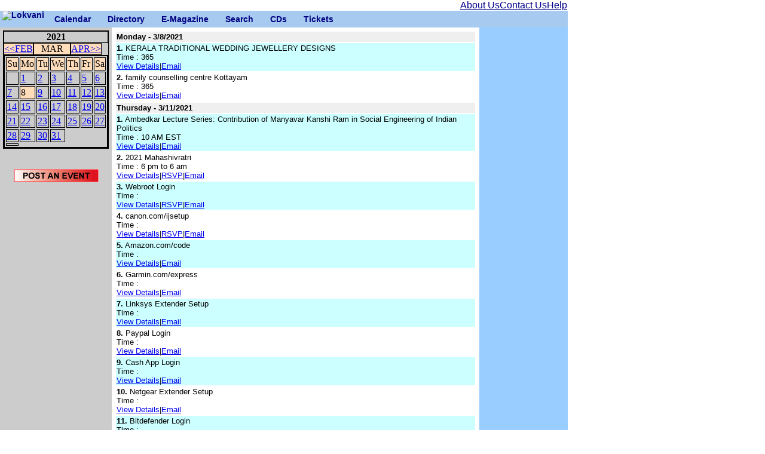

--- FILE ---
content_type: text/html; charset=UTF-8
request_url: https://www.lokvani.com/lokvani/cal.php?day=8&month=3&year=2021
body_size: 15763
content:
<!DOCTYPE html PUBLIC "-//W3C//DTD XHTML 1.0 Transitional//EN" "http://www.w3.org/TR/xhtml1/DTD/xhtml1-transitional.dtd">
<HTML xmlns="http://www.w3.org/1999/xhtml">
<HEAD>
<meta http-equiv="Content-Type" content="text/html; charset=utf-8"/>
<TITLE>LokVani-Calendar - 3/8/2021</TITLE>
<meta Http-Equiv="Cache-Control" Content="no-cache">
<meta Http-Equiv="Pragma" Content="no-cache">
<meta Http-Equiv="Expires" Content="0">
<meta Http-Equiv="Pragma-directive: no-cache">
<meta Http-Equiv="Cache-directive: no-cache">

<link rel="stylesheet" href="/lokvani/style.css" type="text/css" media="screen,projection">
<style type="text/css">
<!--
  .link { color:#33CCFF; FONT-FAMILY:"Arial, Helvetica"}
  .bottom { color:#000000; FONT-FAMILY:"Arial, Helvetica"}
  .active { FONT-WEIGHT: bold; COLOR:#000000;FONT-FAMILY:"Arial, Helvetica"}
  
  .cats_active { color:#FFEC00; FONT-FAMILY:"Arial, Helvetica"; FONT-SIZE: x-small; FONT-WEIGHT: bold;}
  .cats { color:#C8F807; FONT-FAMILY:"Arial, Helvetica"; FONT-SIZE: x-small; FONT-WEIGHT: bold;}
  .white {color:#FFFFFF;}
  .article_title {  font-family: Arial, Helvetica, sans-serif; font-size: 10pt ; font-weight: bold}
  .article {  font-family: Arial, Helvetica, sans-serif; font-size: 10pt }
  .sponsor {  font-family: Georgia, "Times New Roman", Times, serif}
 a { FONT-SIZE: 9pt; COLOR: #3366CC; FONT-FAMILY: "Arial, Helvetica"; TEXT-DECORATION: none; }
  
--> 
 a:hover { COLOR:#0000FF}
</style>
</HEAD><BODY>
<table cellspacing='0' cellpadding='0'> <tr><td> <table border='0' cellspacing='0' cellpadding='0' width="950"> <tr> <td align = "right"> <table width ="180" cellpadding="0"  cellspacing="0"> <tr> <td> <a href="http://www.lokvani.com/lokvani/aboutus.php" ><font color="#000088" face="Geneva, Arial, Helvetica, sans-serif" >About Us</font></a>  </td> <td> <a href="http://www.lokvani.com/lokvani/contact.php" ><font color="#000088" face="Geneva, Arial, Helvetica, sans-serif" >Contact Us</font></a>  </td> <td> <a href="http://www.lokvani.com/lokvani/help.php" ><font color="#000088" face="Geneva, Arial, Helvetica, sans-serif" >Help</font></a></td> </table> </td> </tr> </table> <div class="mainmenu"> <ul> <li class="li_nc"><a href="http://www.lokvani.com/index.html" class="menuleft"> <img src="http://www.lokvani.com/images/logo_16.png" width="69" height="29" alt="Lokvani"></a></li> <li class="li_hc"><a href="http://www.lokvani.com/lokvani/cal.php" target="_self" >Calendar</a><ul class="ul_ch"> <li class="li_nc"><a href="http://www.lokvani.com/lokvani/cal.php" target="_self" >Events</a></li> <li class="li_nc"><a href="http://www.lokvani.com/lokvani/postevent.php" target="_self" >Post an Event</a></li> </ul></li> <li class="li_hc"><a href="http://www.lokvani.com/lokvani/services.php" target="_self" >Directory</a> <ul class="ul_ch"> <li class="li_nc"><a href="http://www.lokvani.com/lokvani/services.php" target="_self" >Services</a></li> <li class="li_nc"><a href="http://www.lokvani.com/lokvani/arts.php" target="_self" >Arts &amp; Culture</a></li> <li class="li_nc"><a href="http://www.lokvani.com/lokvani/shopping.php" target="_self" >Food &amp; Shopping</a></li> <li class="li_nc"><a href="http://www.lokvani.com/lokvani/family.php" target="_self" >Family  &amp; Kids</a></li> <li class="li_nc"><a href="http://www.lokvani.com/lokvani/immigration.php" target="_self" >Jobs</a></li> <li class="li_nc"><a href="http://www.lokvani.com/lokvani/religious.php" target="_self" >Religion &amp; Spirituality</a></li> </ul> </li> <li class="li_hc"><a href="http://www.lokvani.com/newsletter.html" >E-Magazine</a> <ul class="ul_ch"> <li class="li_nc"><a href="http://www.lokvani.com/archives/" target="_self" >Archives</a></li> <li class="li_nc"><a href="http://www.lokvani.com/lokvani/joinus.php" target="_self" >Sign Up</a></li> </ul> </li> <li class="li_nc"><a href="http://www.lokvani.com/lokvani/start_search.php"  >Search</a></li> <li class="li_nc"><a href="http://www.lokvani.com/mithas/cdnm.php" >CDs</a></li> <li class="li_nc"><a href="http://www.lokvani.com/lokvani/tickets.php" >Tickets</a></li> </ul> </div> </td> </tr> </table> <table width='950' border='0' cellspacing='0' cellpadding='5'> <tr> <td width='150' valign='top' height='450' bgcolor='#CCCCCC'><TABLE WIDTH='140' CELLSPACING=0 CELLPADDING=0 border='1' bordercolor='#000000'><TR><TD COLSPAN='7' ALIGN='CENTER' WIDTH='140'><B>2021</B></TD></TR><TR BGCOLOR='#ffddbb' BORDER=0><TD ALIGN='LEFT' WIDTH='40'><A HREF='cal.php?month=2&year=2021'>&lt;&lt;FEB</A></TD><TD  ALIGN='CENTER' WIDTH='60'> <SPAN CLASS='SMALL'>MAR</SPAN></TD><TD ALIGN='RIGHT' WIDTH='40'><A HREF='cal.php?month=4&year=2021'>APR&gt;&gt;</A></TD></TR><TR><TD COLSPAN='7'><TABLE border='1' bordercolor='#000000'><TR BGCOLOR='#ffddbb'>
<TD WIDTH='20'><SPAN CLASS='SMALL'>Su</SPAN></TD>
<TD WIDTH='20'><SPAN CLASS='SMALL'>Mo</SPAN></TD>
<TD WIDTH='20'><SPAN CLASS='SMALL'>Tu</SPAN></TD>
<TD WIDTH='20'><SPAN CLASS='SMALL'>We</SPAN></TD>
<TD WIDTH='20'><SPAN CLASS='SMALL'>Th</SPAN></TD>
<TD WIDTH='20'><SPAN CLASS='SMALL'>Fr</SPAN></TD>
<TD WIDTH='20'><SPAN CLASS='SMALL'>Sa</SPAN></TD>
</TR><TR><TD></TD><TD><A HREF='cal.php?day=1&month=3&year=2021'>1</A></TD><TD><A HREF='cal.php?day=2&month=3&year=2021'>2</A></TD><TD><A HREF='cal.php?day=3&month=3&year=2021'>3</A></TD><TD><A HREF='cal.php?day=4&month=3&year=2021'>4</A></TD><TD><A HREF='cal.php?day=5&month=3&year=2021'>5</A></TD><TD><A HREF='cal.php?day=6&month=3&year=2021'>6</A></TD></TR><TR><TD><A HREF='cal.php?day=7&month=3&year=2021'>7</A></TD><TD BGCOLOR='#ffddbb'><SPAN CLASS='SMALL'>8</SPAN></TD><TD><A HREF='cal.php?day=9&month=3&year=2021'>9</A></TD><TD><A HREF='cal.php?day=10&month=3&year=2021'>10</A></TD><TD><A HREF='cal.php?day=11&month=3&year=2021'>11</A></TD><TD><A HREF='cal.php?day=12&month=3&year=2021'>12</A></TD><TD><A HREF='cal.php?day=13&month=3&year=2021'>13</A></TD></TR><TR><TD><A HREF='cal.php?day=14&month=3&year=2021'>14</A></TD><TD><A HREF='cal.php?day=15&month=3&year=2021'>15</A></TD><TD><A HREF='cal.php?day=16&month=3&year=2021'>16</A></TD><TD><A HREF='cal.php?day=17&month=3&year=2021'>17</A></TD><TD><A HREF='cal.php?day=18&month=3&year=2021'>18</A></TD><TD><A HREF='cal.php?day=19&month=3&year=2021'>19</A></TD><TD><A HREF='cal.php?day=20&month=3&year=2021'>20</A></TD></TR><TR><TD><A HREF='cal.php?day=21&month=3&year=2021'>21</A></TD><TD><A HREF='cal.php?day=22&month=3&year=2021'>22</A></TD><TD><A HREF='cal.php?day=23&month=3&year=2021'>23</A></TD><TD><A HREF='cal.php?day=24&month=3&year=2021'>24</A></TD><TD><A HREF='cal.php?day=25&month=3&year=2021'>25</A></TD><TD><A HREF='cal.php?day=26&month=3&year=2021'>26</A></TD><TD><A HREF='cal.php?day=27&month=3&year=2021'>27</A></TD></TR><TR><TD><A HREF='cal.php?day=28&month=3&year=2021'>28</A></TD><TD><A HREF='cal.php?day=29&month=3&year=2021'>29</A></TD><TD><A HREF='cal.php?day=30&month=3&year=2021'>30</A></TD><TD><A HREF='cal.php?day=31&month=3&year=2021'>31</A></TD></TR><TD></TD></TR></TABLE></TABLE><BR><p align='center'><A HREF='postevent.php?day=8&month=3&year=2021'><img src='images/post_event.gif' border='0'></A><br><br><!--<a href="http://www.shubrah.com/"><img src="http://www.lokvani.com/lokvani/data/ads/subrah.jpg"></a>--> <table width="100%"  border="0" cellpadding="4"><tr><td align="center">
<script type="text/javascript"><!--
google_ad_client = "pub-0936735890331115";
google_ad_width = 120;
google_ad_height = 600;
google_ad_format = "120x600_as";
google_ad_type = "text";
google_ad_channel ="9368935919";
google_color_border = "99C9FF";
google_color_bg = "FFFFFF";
google_color_link = "0000FF";
google_color_text = "000000";
google_color_url = "0066CC";
//--></script>
<script type="text/javascript"
  src="http://pagead2.googlesyndication.com/pagead/show_ads.js">
</script>
</td></tr></table></p></td> <td width='650' valign='top' height='450'><font face='Arial,Helvetica' size='-1'><!--<center><a href="http://bostonsargam.org/" target="swaraag"><img src="http://www.lokvani.com/lokvani/data/ads/y14/bs_13dec2014.gif" width="448"></a></center>-->
<!--<center><a href="http://swaraag.org/" target="swaraag"><img src="http://www.lokvani.com/lokvani/data/ads/y13/swaraag3.gif" width="448"></a></center>-->
<!--<a href="http://www.jaihoboston.com/" target="tie"><img src="http://www.lokvani.com/lokvani/data/ads/ARR_top_banner.JPG" width="450"></a>-->
<!--<center>
<table cellpadding="2" cellspacing="0"><tr><td>
<a href="http://bostonsargam.org/" target="bs2011"><img src="http://www.lokvani.com/lokvani/data/ads/y14/bossar2014.gif" width="295" ></a>
</td><td>
<a href="http://swaraag.org/" target="sw2014"><img src="http://www.lokvani.com/lokvani/data/ads/y14/swarag2014.gif"  width="300"></a>
</td></table>
</center>
-->
<!--<center><a href="http://www.tieconeast.org/2012/" target="tie2012" alt="TiECON 2012"><img src="http://www.lokvani.com/lokvani/data/ads/tiecon2012.jpg"  width="450"></a></a></center>-->
<!--<center><a href="http://www.lokvani.com/lokvani/cal.php?stage=1&event_id=9562" target="lk" alt="Miss India 2012"><img src="http://www.lokvani.com/lokvani/data/ads/y12/missindia-teen.JPG"  width="320"></a></center>--><TABLE WIDTH='100%'>
<TR BGCOLOR='#EFEFEF'><TD>
<b>Monday - 3/8/2021</b>
</TD></TR><TR BGCOLOR='#CCFFFF'><TD><b>1.</b> KERALA TRADITIONAL WEDDING JEWELLERY DESIGNS<BR>Time : 365<BR> <A HREF='cal.php?stage=1&event_id=16651'>View Details</A>|<A HREF='cal.php?stage=2&event_id=16651&do=email'>Email</A></TD></TR><TR><TD><b>2.</b> family counselling centre Kottayam<BR>Time : 365<BR> <A HREF='cal.php?stage=1&event_id=16652'>View Details</A>|<A HREF='cal.php?stage=2&event_id=16652&do=email'>Email</A></TD></TR></TD></TR></TABLE><TABLE WIDTH='100%'>
<TR BGCOLOR='#EFEFEF'><TD>
<b>Thursday - 3/11/2021</b>
</TD></TR><TR BGCOLOR='#CCFFFF'><TD><b>1.</b> Ambedkar Lecture Series: Contribution of Manyavar Kanshi Ram in Social Engineering of Indian Politics<BR>Time : 10 AM EST<BR> <A HREF='cal.php?stage=1&event_id=16648'>View Details</A>|<A HREF='cal.php?stage=2&event_id=16648&do=email'>Email</A></TD></TR><TR><TD><b>2.</b> 2021 Mahashivratri <BR>Time : 6 pm to 6 am<BR> <A HREF='cal.php?stage=1&event_id=16650'>View Details</A>|<A HREF='cal.php?stage=2&event_id=16650&do=rsvp'>RSVP</A>|<A HREF='cal.php?stage=2&event_id=16650&do=email'>Email</A></TD></TR><TR BGCOLOR='#CCFFFF'><TD><b>3.</b> Webroot Login<BR>Time : <BR> <A HREF='cal.php?stage=1&event_id=16654'>View Details</A>|<A HREF='cal.php?stage=2&event_id=16654&do=rsvp'>RSVP</A>|<A HREF='cal.php?stage=2&event_id=16654&do=email'>Email</A></TD></TR><TR><TD><b>4.</b> canon.com/ijsetup<BR>Time : <BR> <A HREF='cal.php?stage=1&event_id=16655'>View Details</A>|<A HREF='cal.php?stage=2&event_id=16655&do=rsvp'>RSVP</A>|<A HREF='cal.php?stage=2&event_id=16655&do=email'>Email</A></TD></TR><TR BGCOLOR='#CCFFFF'><TD><b>5.</b> Amazon.com/code<BR>Time : <BR> <A HREF='cal.php?stage=1&event_id=16656'>View Details</A>|<A HREF='cal.php?stage=2&event_id=16656&do=email'>Email</A></TD></TR><TR><TD><b>6.</b> Garmin.com/express<BR>Time : <BR> <A HREF='cal.php?stage=1&event_id=16657'>View Details</A>|<A HREF='cal.php?stage=2&event_id=16657&do=email'>Email</A></TD></TR><TR BGCOLOR='#CCFFFF'><TD><b>7.</b> Linksys Extender Setup<BR>Time : <BR> <A HREF='cal.php?stage=1&event_id=16658'>View Details</A>|<A HREF='cal.php?stage=2&event_id=16658&do=email'>Email</A></TD></TR><TR><TD><b>8.</b> Paypal Login<BR>Time : <BR> <A HREF='cal.php?stage=1&event_id=16659'>View Details</A>|<A HREF='cal.php?stage=2&event_id=16659&do=email'>Email</A></TD></TR><TR BGCOLOR='#CCFFFF'><TD><b>9.</b> Cash App Login<BR>Time : <BR> <A HREF='cal.php?stage=1&event_id=16660'>View Details</A>|<A HREF='cal.php?stage=2&event_id=16660&do=email'>Email</A></TD></TR><TR><TD><b>10.</b> Netgear Extender Setup<BR>Time : <BR> <A HREF='cal.php?stage=1&event_id=16661'>View Details</A>|<A HREF='cal.php?stage=2&event_id=16661&do=email'>Email</A></TD></TR><TR BGCOLOR='#CCFFFF'><TD><b>11.</b> Bitdefender Login<BR>Time : <BR> <A HREF='cal.php?stage=1&event_id=16662'>View Details</A>|<A HREF='cal.php?stage=2&event_id=16662&do=email'>Email</A></TD></TR><TR><TD><b>12.</b> Avast Login<BR>Time : <BR> <A HREF='cal.php?stage=1&event_id=16663'>View Details</A>|<A HREF='cal.php?stage=2&event_id=16663&do=email'>Email</A></TD></TR><TR BGCOLOR='#CCFFFF'><TD><b>13.</b> Belkin Setup<BR>Time : <BR> <A HREF='cal.php?stage=1&event_id=16664'>View Details</A>|<A HREF='cal.php?stage=2&event_id=16664&do=email'>Email</A></TD></TR><TR><TD><b>14.</b> Avast Download<BR>Time : <BR> <A HREF='cal.php?stage=1&event_id=16665'>View Details</A>|<A HREF='cal.php?stage=2&event_id=16665&do=email'>Email</A></TD></TR><TR BGCOLOR='#CCFFFF'><TD><b>15.</b> www.amazon.com/mytv<BR>Time : <BR> <A HREF='cal.php?stage=1&event_id=16666'>View Details</A>|<A HREF='cal.php?stage=2&event_id=16666&do=email'>Email</A></TD></TR><TR><TD><b>16.</b> Mywifiext<BR>Time : <BR> <A HREF='cal.php?stage=1&event_id=16667'>View Details</A>|<A HREF='cal.php?stage=2&event_id=16667&do=email'>Email</A></TD></TR><TR BGCOLOR='#CCFFFF'><TD><b>17.</b> TomTom Update<BR>Time : <BR> <A HREF='cal.php?stage=1&event_id=16668'>View Details</A>|<A HREF='cal.php?stage=2&event_id=16668&do=email'>Email</A></TD></TR><TR><TD><b>18.</b> Belkin.Range<BR>Time : <BR> <A HREF='cal.php?stage=1&event_id=16669'>View Details</A>|<A HREF='cal.php?stage=2&event_id=16669&do=email'>Email</A></TD></TR><TR BGCOLOR='#CCFFFF'><TD><b>19.</b> Tplinkrepeater<BR>Time : <BR> <A HREF='cal.php?stage=1&event_id=16670'>View Details</A>|<A HREF='cal.php?stage=2&event_id=16670&do=email'>Email</A></TD></TR><TR><TD><b>20.</b> Linksys Router Login<BR>Time : <BR> <A HREF='cal.php?stage=1&event_id=16671'>View Details</A>|<A HREF='cal.php?stage=2&event_id=16671&do=email'>Email</A></TD></TR><TR BGCOLOR='#CCFFFF'><TD><b>21.</b> norton login<BR>Time : <BR> <A HREF='cal.php?stage=1&event_id=16672'>View Details</A>|<A HREF='cal.php?stage=2&event_id=16672&do=email'>Email</A></TD></TR><TR><TD><b>22.</b> 123.hp.com/setup<BR>Time : <BR> <A HREF='cal.php?stage=1&event_id=16673'>View Details</A>|<A HREF='cal.php?stage=2&event_id=16673&do=email'>Email</A></TD></TR><TR BGCOLOR='#CCFFFF'><TD><b>23.</b> garmin express<BR>Time : <BR> <A HREF='cal.php?stage=1&event_id=16674'>View Details</A>|<A HREF='cal.php?stage=2&event_id=16674&do=email'>Email</A></TD></TR></TD></TR></TABLE><p align='center'><a href='cal.php?day=12&month=3&year=2021'><b>MORE EVENTS</b></a></p><!--<center><a href="http://swaraag.org/" target="swaraag"><img src="http://www.lokvani.com/lokvani/data/ads/y13/swaraag2.gif" width="448"></a></center>-->
</font></td> <td width='150' valign='top' height='450' BGCOLOR='#99CCFF' ALIGN='CENTER'> <table width="100%"  border="0" cellpadding="4"><tr><td align="center">
<script type="text/javascript"><!--
google_ad_client = "pub-0936735890331115";
google_ad_width = 120;
google_ad_height = 600;
google_ad_format = "120x600_as";
google_ad_type = "text";
google_ad_channel ="9368935919";
google_color_border = "99C9FF";
google_color_bg = "FFFFFF";
google_color_link = "0000FF";
google_color_text = "000000";
google_color_url = "0066CC";
//--></script>
<script type="text/javascript"
  src="http://pagead2.googlesyndication.com/pagead/show_ads.js">
</script>
</td></tr></table></td> </tr> <tr align='center'> </table> <table width='780' border='0' cellspacing='0' cellpadding='0'> <tr align='center'> <td  width='780'> <a href='http://www.lokvani.com'>Home</a> <strong><b>|</b></strong> <a href='http://www.lokvani.com/lokvani/aboutus.php'>About Us</a> | <a href='http://www.lokvani.com/lokvani/contact.php'>Contact Us</a> |  <a href='http://www.lokvani.com/lokvani/copyright.php'> Copyrights </a> | <a href='http://www.lokvani.com/lokvani/help.php'>Help</a> </td></tr> </table> </td></tr> </table> </body> </html> 

--- FILE ---
content_type: text/css
request_url: https://www.lokvani.com/lokvani/style.css
body_size: 11112
content:
@charset "utf-8";
/* CSS Document */
body
{ 
  margin:0px;
  padding:0px;

/* for pull-down menu to work in IE6*/
behavior:url("csshover2.htc"); 
}
div
{
  margin:0px;
  padding:0px;
}
img
{
  border:none;
}
.container
{
  width:950px;
  background-color:#FFFFFF;
}
.top
{
   float:left;
   width:100%;
   margin-left: auto ;
   margin-right: auto ;
}
.logo
{
  float:left;
  margin-left:10px;
  margin-top:0px;
}
.search
{
  width:350px;
  height:28px;
  float:right;
  margin-right:20px;
  font-family:Arial, Helvetica, sans-serif;
  font-weight:bold;
  font-size:14px;
  color:#000080;
  line-height:34px;
}
.search_left
{
  background-image:url(images/search_left_07.png);
  width:32px;
  height:45px;
  float:left;
}
.search_rt
{
  background-image:url(images/search_rt_10.png);
  width:40px;
  height:32px;
  float:left;
}
.search_bg
{
  background:url(images/search_bg_08.png) repeat-x;
  height:32px;
  width:268px;
  float:left;
}
.ticket
{
  float:left;
  font-family:Arial, Helvetica, sans-serif;
  font-weight:bold;
  font-size:12px;
  color:#fffefe;
  padding-top:8px;
  margin-left:20px;
}
.form
{
  background-color:#ffffff;
  width:130px;
  height:22px;
  float:left;
  margin:0px;
  padding:0px;
  margin-left:5px;
  margin-top:12px;
  border:none;
}
.zoom
{
  float:left;
  margin-top:11px;
}
.banner_left
{
  background-image:url(images/banner_left_75.png);
  width:18px;
  height:72px;
  float:left;
}
.banner_bg
{
  background:url(images/banner_bg_76.png) repeat-x;
  height:72px;
  width:524px;
  float:left;
}
.banner_rt
{
  background-image:url(images/banner_rt.png);
  width:18px;
  height:72px;
  float:left;
}
.menu
{
  width:950;
  height:20px;
  background-color:#a6caf0;
}

.menu_left
{
  background-image:url(images/menu_left_150.png);
  width:22px;
  height:38px;
  float:left;
}
.menu_rt
{
  background-image:url(images/menu_rt.png);
  width:22px;
  height:38px;
  float:left;
}
.menu_bg
{
  background:url(images/menu_bg_151.png) repeat-x;
  height:38px;
  width:816px;
  float:left;
}
.menu_sh
{
  width:860px;
  height:38px;
  margin-top:4px;
  margin-left:50px;
  float:left;
}
.menu_sh_left
{
  background-image:url(images/menu_sh_left_252.png);
  width:22px;
  height:38px;
  float:left;
}
.menu_sh_rt
{
  background-image:url(images/menu_sh_rt.png);
  width:22px;
  height:38px;
  float:left;
}
.menu_sh_bg
{
  background:url(images/menu_sh_bg_253.png) repeat-x;
  height:38px;
  width:816px;
  float:left;
}
.content
{
  width:980px;
  float:left;
}
.bar
{
  float:left;
  width:150px;
}
.bar_top
{
  width:150px;
  height:30px;
  background-color:#000000;
  float:left;
  font-family:Arial, Helvetica, sans-serif;
  font-size:18px;
  font-weight:normal;
  color:#FFFFFF;
  text-align:center;
  line-height:35px;
}
.bar_bg
{
  width:150px;
  float:left;
  background-color:#ebeaeb;
}
.bar_bg ul
{
  margin:0px;
  padding:0px;
  font-family:Arial, Helvetica, sans-serif;
  font-weight:normal;
  font-size:12px;
  color:#2f2e2e;
  list-style-type:none;
  text-decoration:none;
  margin-top:15px;
  margin-left:5px;
  margin-bottom:20px;
}
.bar_bg ul a
{
  margin:0px;
  padding:0px;
  font-family:Arial, Helvetica, sans-serif;
  font-weight:normal;
  font-size:12px;
  color:#2f2e2e;
  list-style-type:none;
  text-decoration:none;
}
.bar_bg ul a:hover
{
  margin:0px;
  padding:0px;
  font-family:Arial, Helvetica, sans-serif;
  font-weight:normal;
  font-size:12px;
  color:#000000;
  list-style-type:none;
  text-decoration:none;
}
.bar_bg li
{
  margin:0px;
  padding:4px;
  font-family:Arial, Helvetica, sans-serif;
  font-weight:normal;
  font-size:12px;
  color:#2f2e2e;
  list-style-type:none;
  text-decoration:none;
}
.bar_rt
{
  float:right;
  width:150px;
}
.bar_rt_top
{
  width:150px;
  height:35px;
  background-color:#000000;
  float:left;
  font-family:Arial, Helvetica, sans-serif;
  font-size:18px;
  font-weight:normal;
  color:#FFFFFF;
  text-align:center;
  line-height:35px;
}
.bar_rt_top1
{
  width:150px;
  height:35px;
  background-color:#000000;
  float:left;
  font-family:Arial, Helvetica, sans-serif;
  font-size:18px;
  font-weight:normal;
  color:#FFFFFF;
  text-align:center;
  line-height:35px;
  margin-top:5px;
}
.bar_rt_bg
{
  width:150px;
  float:left;
  background-color:#ebeaeb;
}
.bar_rt_bg ul
{
  margin:0px;
  padding:0px;
  font-family:Arial, Helvetica, sans-serif;
  font-weight:normal;
  font-size:12px;
  color:#2f2e2e;
  list-style-type:none;
  text-decoration:none;
  margin-top:15px;
  margin-left:5px;
  margin-bottom:20px;
}
.bar_rt_bg ul a
{
  margin:0px;
  padding:0px;
  font-family:Arial, Helvetica, sans-serif;
  font-weight:normal;
  font-size:12px;
  color:#2f2e2e;
  list-style-type:none;
  text-decoration:none;
}
.bar_rt_bg ul a:hover
{
  margin:0px;
  padding:0px;
  font-family:Arial, Helvetica, sans-serif;
  font-weight:normal;
  font-size:12px;
  color:#000000;
  list-style-type:none;
  text-decoration:none;
}
.bar_rt_bg li
{
  margin:0px;
  padding:4px;
  font-family:Arial, Helvetica, sans-serif;
  font-weight:normal;
  font-size:12px;
  color:#2f2e2e;
  list-style-type:none;
  text-decoration:none;
}
.left
{
  float:left;
  width:150px;
  margin-left:10px;
}
.right
{
  float:right;
  width:150px;
  margin-right:10px;
}
.middle
{
  width:650px;
  float:left;
  margin-left:10px;
}
h1
{
  font-family:Verdana,Arial, Helvetica, sans-serif;
  font-weight:normal;
  font-size:20px;
  color:#434343;
  margin:0px;
  padding:0px;
  padding-bottom:10px;
}
.lokvani
{
  font-family:Verdana,Arial, Helvetica, sans-serif;
  font-weight:normal;
  font-size:30px;
  color:#022953;
  margin:0px;
  padding:0px;
}

h2
{
  font-family:Verdana,Arial, Helvetica, sans-serif;
  font-weight:normal;
  font-size:24px;
  color:#434343;
  margin:0px;
  padding:0px;
  padding-top:20px;
}
.news
{
  float:left;
  margin-top:20px;
  margin-right:10px;
}
.n_txt
{
  color:#022953;
}
.n_hei
{
  margin-top:25px;
}
.border
{
  width:940px;
  float:left;
  margin-left:20px;
  border-bottom:#a5a6a7 1px solid;
  margin-top:40px;
  margin-bottom:40px;
}
.block_holder
{
  float:left;
  margin-bottom:20px;
  margin-left:40px;
}
.block
{
  float:left;
  margin-left:20px;
  width:200px;
}
.pic
{
  float:left;
  margin-top:10px;
  margin-bottom:10px;
}
h3
{
  font-family:Verdana,Arial, Helvetica, sans-serif;
  font-size:24px;
  font-weight:normal;
  margin:0px;
  padding:0px;
}
.blue
{
  color:#013a75;
}
.purple
{
  color:#62019f;
}
.orange
{
  color:#fe9b00;
}
.green
{
  color:#3aa300;
}
.footer
{
  width:980px;
  float:left;
  border-top:#29292a 3px solid;
}
.footer_wr
{
  width:920px;
  float:left;
  margin-top:20px;
  margin-left:20px;
  margin-bottom:20px;
}
.copy
{
  float:left;
  font-family:Verdana,Arial, Helvetica, sans-serif;
  font-weight:normal;
  font-size:12px;
  color:#29292a
}
.link
{
  float:right;
}
.link ul
{
  font-family:Verdana, Arial, Helvetica, sans-serif;
  font-size:12px;
  font-weight:normal;
  color: #29292a;
  margin:0px;
  padding:0px;
  list-style-type:none;
  text-decoration:none;
}
.link ul a
{
  font-family:Verdana, Arial, Helvetica, sans-serif;
  font-size:12px;
  font-weight:normal;
  color:#29292a;
  margin:0px;
  padding:0px;
  list-style-type:none;
  text-decoration:none;
}
.link ul a:hover
{
  font-family:Verdana, Arial, Helvetica, sans-serif;
  font-size:12px;
  font-weight:normal;
  color:#000000;
  margin:0px;
  padding:0px;
  list-style-type:none;
  text-decoration:none;
}
.link li
{
  font-family:Verdana, Arial, Helvetica, sans-serif;
  font-size:12px;
  font-weight:normal;
  color:#29292a;
  margin:0px;
  padding:2px;
  list-style-type:none;
  text-decoration:none;
  display:inline;
}








/* pull-down mainmenu css */
.mainmenu{
	float: left;
	width: 950px;
	padding: 0;
	background-color:#a6caf0;
}
.mainmenu ul {
	float:left;
	list-style: none;
	line-height:1;
	color: #000080;
	background: #A6CAF0;
	padding: 0;
	border-width: 1px 0;
	margin: 0 0 0 0;
}

.mainmenu a, .mainmenu a:visited {
	display: block;
 	font-family:Geneva, Arial, Helvetica, sans-serif;
	font-size:14px;	    
	font-weight:bold;font-style:normal;
	text-decoration:underline;
	color: #000080;
	text-decoration: none;
	padding: 0.5em 1em;
}
a.menuleft, a:visited.menuleft{
	padding: 0.0em 0.2em;
}

.mainmenu ul ul a{
	width:100%;
        height:100%;
}
.mainmenu ul a{
	width:1%;
}


.mainmenu li  {
	float: left;
	margin:0;
	padding:0;
}

.mainmenu ul li {float:left; position:relative;  }
.mainmenu ul li a {white-space:nowrap;}
	
.mainmenu li ul {
	position: absolute;
	left: -999em;
	height: auto;
	width:15em;
	background-color:#a6caf0;
	font-weight: normal;
	border-width: 1px;
	margin: 0;
}

.mainmenu li li {
	width:15em ;
}

.mainmenu li li a{
	width:13em ;
}

.mainmenu li ul  {
	margin: 0;
}
.mainmenu li ul ul {
	margin: -2.8em 0 0 13.5em;
}
.ul_ch, 
.mainmenu li:hover ul ul,
.mainmenu li li:hover ul ul,
.mainmenu li li li:hover ul ul,
.mainmenu li li li li:hover ul ul,
.mainmenu li li li li li:hover ul ul
{
	left: -999em;
}
.mainmenu li:hover ul,
.mainmenu li li:hover ul,
.mainmenu li li li:hover ul,
.mainmenu li li li li:hover ul,
.mainmenu li li li li li:hover ul
{
	left: auto;
}
.mainmenu li:hover>ul.ul_ch   
{
	left: auto;
}

.mainmenu li:hover{
		background: #C0DCC0;
}

.mainmenu li:hover a,.mainmenu li:hover a:visited,.mainmenu li:hover a:hover,.mainmenu li a:hover{
	color:#73d01c;
}
.mainmenu li:hover li a, .mainmenu li li:hover li a, 
.mainmenu li li li:hover li a, .mainmenu li li li li:hover li a,
.mainmenu li:hover li a:visited, .mainmenu li li:hover li a:visited, 
.mainmenu li li li:hover li a:visited, .mainmenu li li li li:hover li a:visited
{
	color:#000080;
}
.mainmenu li li:hover, .mainmenu li li li:hover, 
.mainmenu li li li li:hover , .mainmenu li li li li li:hover , .mainmenu li li li li li li:hover 
{
	background: #C0DCC0;
	z-index:9999;
}
.mainmenu li li:hover a,.mainmenu li li li:hover a, 
.mainmenu li li li li:hover a, .mainmenu li li li li li:hover a
{
	color: #008000; 
}

.mainmenu ul ul a, .mainmenu ul ul a:visited,
.mainmenu li li a, .mainmenu li li a:visited
{
	color: #000080;
}
.mainmenu ul ul a:hover,
.mainmenu li:hover li:hover a,.mainmenu li:hover li:hover a:visited ,
.mainmenu li:hover li:hover li:hover a,.mainmenu li:hover li:hover li:hover a:visited,
.mainmenu li:hover li:hover li:hover li:hover a,.mainmenu li:hover li:hover li:hover li:hover a:visited ,
.mainmenu li:hover li:hover li:hover li:hover li:hover a,.mainmenu li:hover li:hover li:hover li:hover li:hover a:visited,
.mainmenu li:hover li:hover li:hover li:hover li:hover li:hover a,.mainmenu li:hover li:hover li:hover li:hover li:hover li:hover a:visited{
	color: #73d01c;
}
.mainmenu li:hover li:hover li a,.mainmenu li:hover li:hover li a:visited ,
.mainmenu li:hover li:hover li:hover li a,.mainmenu li:hover li:hover li:hover li a:visited,
.mainmenu li:hover li:hover li:hover li:hover li a,.mainmenu li:hover li:hover li:hover li:hover li a:visited,
.mainmenu li:hover li:hover li:hover li:hover li:hover li a,.mainmenu li:hover li:hover li:hover li:hover li:hover li a:visited{
	color: #000080;
}


/* end of mainmenu css */






